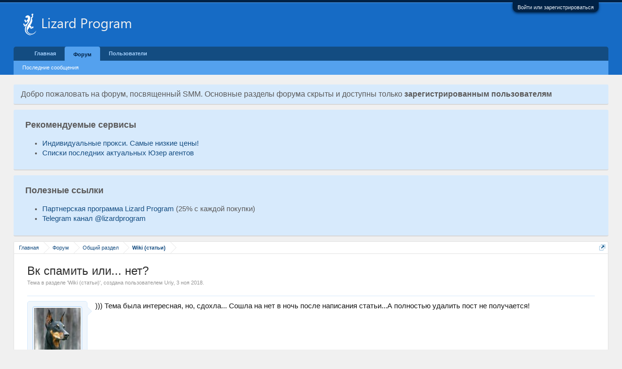

--- FILE ---
content_type: text/html; charset=UTF-8
request_url: https://forum.lizard-program.ru/index.php?threads/%D0%92%D0%BA-%D1%81%D0%BF%D0%B0%D0%BC%D0%B8%D1%82%D1%8C-%D0%B8%D0%BB%D0%B8-%D0%BD%D0%B5%D1%82.1428/
body_size: 10293
content:
<!DOCTYPE html>
<html id="XenForo" lang="ru-RU" dir="LTR" class="Public LoggedOut NoSidebar RunDeferred " xmlns:fb="http://www.facebook.com/2008/fbml">
<head>

	<meta charset="utf-8" />
	<meta http-equiv="X-UA-Compatible" content="IE=Edge,chrome=1" />
	
		<meta name="viewport" content="width=device-width, initial-scale=1">
	
	
		<base href="https://forum.lizard-program.ru/" />
		<script>
			var _b = document.getElementsByTagName('base')[0], _bH = "https://forum.lizard-program.ru/";
			if (_b && _b.href != _bH) _b.href = _bH;
		</script>
	

	<title>Вк спамить или... нет? | Forum Lizard Program</title>
	
	<noscript><style>.JsOnly { display: none !important; }</style></noscript>
	<link rel="stylesheet" href="css.php?css=xenforo,form,public&amp;style=2&amp;dir=LTR&amp;d=1702466165" />
	<link rel="stylesheet" href="css.php?css=bb_code,likes_summary,login_bar,message,message_user_info,panel_scroller,share_page,thread_view&amp;style=2&amp;dir=LTR&amp;d=1702466165" />
	
	

	
		<script src="js/jquery/jquery-1.10.2.min.js"></script>	
		
	<script src="js/xenforo/xenforo.js?_v=a490e6d5"></script>
	<script src="js/vfchh/vfchh.js?_v=a490e6d5"></script>

	
	<link rel="apple-touch-icon" href="https://forum.lizard-program.ru/styles/default/xenforo/logo.og.png" />
	<link rel="alternate" type="application/rss+xml" title="RSS-лента для Forum Lizard Program" href="index.php?forums/-/index.rss" />
	
	
	<link rel="canonical" href="https://forum.lizard-program.ru/index.php?threads/%D0%92%D0%BA-%D1%81%D0%BF%D0%B0%D0%BC%D0%B8%D1%82%D1%8C-%D0%B8%D0%BB%D0%B8-%D0%BD%D0%B5%D1%82.1428/" />
	<meta name="description" content="))) Тема была интересная, но, сдохла... Сошла на нет в ночь после написания статьи...А полностью удалить пост не получается!" />

</head>

<body class="node39 node19">



	

<div id="loginBar">
	<div class="pageWidth">
		<div class="pageContent">	
			<h3 id="loginBarHandle">
				<label for="LoginControl"><a href="index.php?login/" class="concealed noOutline">Войти или зарегистрироваться</a></label>
			</h3>
			
			<span class="helper"></span>

			
		</div>
	</div>
</div>


<div id="headerMover">
	<div id="headerProxy"></div>

<div id="content" class="thread_view">
	<div class="pageWidth">
		<div class="pageContent Responsive">
			<!-- main content area -->
			
			
			
			
					
						




<div class="PanelScrollerOff" id="Notices" data-vertical="0" data-speed="400" data-interval="4000">
	<div class="scrollContainer">
		<div class="PanelContainer">
			<ol class="Panels">
				
					<li class="panel Notice DismissParent notice_12">
	<div class="baseHtml noticeContent">Добро пожаловать на форум, посвященный SMM. Основные разделы форума скрыты и доступны только <b>зарегистрированным пользователям</b></div>
	
	
</li>
				
					<li class="panel Notice DismissParent notice_9">
	<div class="baseHtml noticeContent"><style>
#tOh2 {
margin:0.5em;
}
@media only screen and (max-device-width: 480px) {
.baseHtml ol, .baseHtml ul, .baseHtml dl {
 margin-left:1.8em;
}
#tOh2 {
margin:0.3em;
}
}
</style>
<div class="messageText baseHtml">
<div class="notice_text">
<h2 id="tOh2" class="notice_name benmed blue">Рекомендуемые сервисы </h2>
<p class="notice_info benreg"> </p>
<ul>
<li><a rel="nofollow" href="https://px6.me/?r=2037" target="_blank"> Индивидуальные прокси. Самые низкие цены!</a></li>
<li><a href="https://lizard-program.ru/online/useragents" target="_blank"> Списки последних актуальных Юзер агентов</a></li>
<li style="display:none;"><a href="https://proxys.io/ru?utm_source=partners&utm_medium=site&utm_campaign=Lizard_Program" target="_blank">Proxys.io — сервис по аренде прокси, который работает с 2016 года. В наличии анонимные, безопасные и высокоскоростные прокси всех видов: мобильные, резидентские, серверные. На выбор доступно 88 стран. Арендуйте прокси со скидкой 10% по промокоду LIZARD</a></li>
<li style="display:none;"><a href="https://proxy-lab.ru/r/106601" target="_blank">Мобильные прокси Proxy-Lab 1 порт в 1 руки</a></li>
<!--<li><a href="http://install-shop.ru/?refferal=7f9e4c" target="_blank"> Аккаунты вк и другие, большой выбор</a></li> -->
</ul>
<!-- <li><a rel="nofollow" href="http://bit.ly/33d0Uz1" target="_blank"> Индивидуальные прокси. Скидка 15% по промокоду lizard15. Лучшее качество!</a></li> F7B5976C74504B14 --></div>
	
	
</li>
				
					<li class="panel Notice DismissParent notice_13">
	<div class="baseHtml noticeContent"><div class="messageText baseHtml">
<div class="notice_text">
<h2 class="notice_name benmed blue" style="margin:0.5em;">Полезные ссылки</h2>
<p class="notice_info benreg"> </p>
<ul>
<li><a href="http://lizard-program.ru/cabinet/partner">Партнерская программа Lizard Program</a> (25% с каждой покупки)</li>
<li><a href="https://t.me/lizardprogram/">Telegram канал @lizardprogram</a></li>
</ul></div>
	
	
</li>
				
			</ol>
		</div>
	</div>
	
	
</div>

								
					
					
						<div id="big-container">
						
							
							
							
							<div class="breadBoxTop ">
								
								

<nav>
	
		
			
				
			
		
			
				
			
		
	

	<fieldset class="breadcrumb">
		<a href="index.php?misc/quick-navigation-menu&amp;selected=node-39" class="OverlayTrigger jumpMenuTrigger" data-cacheOverlay="true" title="Открыть быструю навигацию"><!--Перейти к...--></a>
			
		<div class="boardTitle"><strong>Forum Lizard Program</strong></div>
		
		<span class="crumbs">
			
				<span class="crust homeCrumb" itemscope="itemscope" itemtype="http://data-vocabulary.org/Breadcrumb">
					<a href="https://lizard-program.ru" class="crumb" rel="up" itemprop="url"><span itemprop="title">Главная</span></a>
					<span class="arrow"><span></span></span>
				</span>
			
			
			
				<span class="crust selectedTabCrumb" itemscope="itemscope" itemtype="http://data-vocabulary.org/Breadcrumb">
					<a href="https://forum.lizard-program.ru/index.php" class="crumb" rel="up" itemprop="url"><span itemprop="title">Форум</span></a>
					<span class="arrow"><span>&gt;</span></span>
				</span>
			
			
			
				
					<span class="crust" itemscope="itemscope" itemtype="http://data-vocabulary.org/Breadcrumb">
						<a href="https://forum.lizard-program.ru/index.php#obschij-razdel.19" class="crumb" rel="up" itemprop="url"><span itemprop="title">Общий раздел</span></a>
						<span class="arrow"><span>&gt;</span></span>
					</span>
				
					<span class="crust" itemscope="itemscope" itemtype="http://data-vocabulary.org/Breadcrumb">
						<a href="https://forum.lizard-program.ru/index.php?forums/wiki-%D1%81%D1%82%D0%B0%D1%82%D1%8C%D0%B8.39/" class="crumb" rel="up" itemprop="url"><span itemprop="title">Wiki (статьи)</span></a>
						<span class="arrow"><span>&gt;</span></span>
					</span>
				
			
		</span>
	</fieldset>
</nav>
									
							</div>
							
							
							<div id="big-container-padding">
								

								
								
								
							
								
							
								<!--[if lt IE 8]>
									<p class="importantMessage">Вы используете устаревший браузер. Этот и другие сайты могут отображаться в нём некорректно.<br />Необходимо обновить браузер или попробовать использовать <a href="https://www.google.com/chrome" target="_blank">другой</a>.</p>
								<![endif]-->
		
								
														
									<!-- h1 title, description -->
									<div class="titleBar">
										
										<h1>Вк спамить или... нет?</h1>
										
										<p id="pageDescription" class="muted ">
	Тема в разделе '<a href="index.php?forums/wiki-%D1%81%D1%82%D0%B0%D1%82%D1%8C%D0%B8.39/">Wiki (статьи)</a>', создана пользователем <a href="index.php?members/uriy.299/" class="username">Uriy</a>, <a href="index.php?threads/%D0%92%D0%BA-%D1%81%D0%BF%D0%B0%D0%BC%D0%B8%D1%82%D1%8C-%D0%B8%D0%BB%D0%B8-%D0%BD%D0%B5%D1%82.1428/"><span class="DateTime" title="3 ноя 2018 в 18:35">3 ноя 2018</span></a>.
</p>
									</div>
								
								
								
								
								
								<!-- main template -->
								

























	




<div class="pageNavLinkGroup">
	<div class="linkGroup SelectionCountContainer">
		
		
	</div>

	
</div>





<form action="index.php?inline-mod/post/switch" method="post"
	class="InlineModForm section"
	data-cookieName="posts"
	data-controls="#InlineModControls"
	data-imodOptions="#ModerationSelect option">

	<ol class="messageList" id="messageList">
		
			
				


<li id="post-23125" class="message   " data-author="Uriy">

	

<div class="messageUserInfo" itemscope="itemscope" itemtype="http://data-vocabulary.org/Person">	
<div class="messageUserBlock">
	
		<div class="avatarHolder">
			<span class="helper"></span>
			<a href="index.php?members/uriy.299/" class="avatar Av299m" data-avatarhtml="true"><img src="data/avatars/m/0/299.jpg?1499332179" width="96" height="96" alt="Uriy" /></a>
			<!-- slot: message_user_info_avatar -->
		</div>
	


	
		<h3 class="userText">
			<a href="index.php?members/uriy.299/" class="username" itemprop="name">Uriy</a>
			<em class="userTitle" itemprop="title">Постоянный</em>
			<em class="userBanner bannerSecondary wrapped" itemprop="title"><span class="before"></span><strong>Пользователь</strong><span class="after"></span></em>
<em class="userBanner bannerRoyalBlack wrapped" itemprop="title"><span class="before"></span><strong>Private</strong><span class="after"></span></em>
			<!-- slot: message_user_info_text -->
		</h3>
	
		
	
		<div class="extraUserInfo">
			
			
				
				
				
					<dl class="pairsJustified">
						<dt>Сообщения:</dt>
						<dd><a href="index.php?search/member&amp;user_id=299" class="concealed" rel="nofollow">161</a></dd>
					</dl>
				
				
				
					<dl class="pairsJustified">
						<dt>Симпатии:</dt>
						<dd>186</dd>
					</dl>
				
				
				
			
				
				
				
				
				
			
				
							
						
			
			
		</div>
	
		


	<span class="arrow"><span></span></span>
</div>
</div>

	<div class="messageInfo primaryContent">
		
		
		
		
		
		<div class="messageContent">		
			<article>
				<blockquote class="messageText ugc baseHtml">
					
					))) Тема была интересная, но, сдохла... Сошла на нет в ночь после написания статьи...А полностью удалить пост не получается!
				</blockquote>
			</article>
			
			
		</div>
		
		
		
			<div class="editDate">
			
				Последнее редактирование: <span class="DateTime" title="22 мар 2019 в 17:02">22 мар 2019</span>
			
			</div>
		
		
		
		
		
				
		<div class="messageMeta ToggleTriggerAnchor">
			
			<div class="privateControls">
				
				<span class="item muted">
					<span class="authorEnd"><a href="index.php?members/uriy.299/" class="username author">Uriy</a>,</span>
					<a href="index.php?threads/%D0%92%D0%BA-%D1%81%D0%BF%D0%B0%D0%BC%D0%B8%D1%82%D1%8C-%D0%B8%D0%BB%D0%B8-%D0%BD%D0%B5%D1%82.1428/" title="Постоянная ссылка" class="datePermalink"><span class="DateTime" title="3 ноя 2018 в 18:35">3 ноя 2018</span></a>
				</span>
				
				
				
				
				
				
				
				
				
				
				
			</div>
			
			<div class="publicControls">
				<a href="index.php?threads/%D0%92%D0%BA-%D1%81%D0%BF%D0%B0%D0%BC%D0%B8%D1%82%D1%8C-%D0%B8%D0%BB%D0%B8-%D0%BD%D0%B5%D1%82.1428/" title="Постоянная ссылка" class="item muted postNumber hashPermalink OverlayTrigger" data-href="index.php?posts/23125/permalink">#1</a>
				
				
				
				
			</div>
		</div>
	
		
		<div id="likes-post-23125">
	
	<div class="likesSummary secondaryContent">
		<span class="LikeText">
			<a href="index.php?members/fredykruger.569/" class="username">FredyKruger</a> нравится это.
		</span>
	</div>
</div>
	</div>

	
	
	
	
</li>
			
		
			
				


<li id="post-23126" class="message   " data-author="Uriy">

	

<div class="messageUserInfo" itemscope="itemscope" itemtype="http://data-vocabulary.org/Person">	
<div class="messageUserBlock">
	
		<div class="avatarHolder">
			<span class="helper"></span>
			<a href="index.php?members/uriy.299/" class="avatar Av299m" data-avatarhtml="true"><img src="data/avatars/m/0/299.jpg?1499332179" width="96" height="96" alt="Uriy" /></a>
			<!-- slot: message_user_info_avatar -->
		</div>
	


	
		<h3 class="userText">
			<a href="index.php?members/uriy.299/" class="username" itemprop="name">Uriy</a>
			<em class="userTitle" itemprop="title">Постоянный</em>
			<em class="userBanner bannerSecondary wrapped" itemprop="title"><span class="before"></span><strong>Пользователь</strong><span class="after"></span></em>
<em class="userBanner bannerRoyalBlack wrapped" itemprop="title"><span class="before"></span><strong>Private</strong><span class="after"></span></em>
			<!-- slot: message_user_info_text -->
		</h3>
	
		
	
		<div class="extraUserInfo">
			
			
				
				
				
					<dl class="pairsJustified">
						<dt>Сообщения:</dt>
						<dd><a href="index.php?search/member&amp;user_id=299" class="concealed" rel="nofollow">161</a></dd>
					</dl>
				
				
				
					<dl class="pairsJustified">
						<dt>Симпатии:</dt>
						<dd>186</dd>
					</dl>
				
				
				
			
				
				
				
				
				
			
				
							
						
			
			
		</div>
	
		


	<span class="arrow"><span></span></span>
</div>
</div>

	<div class="messageInfo primaryContent">
		
		
		
		
		
		<div class="messageContent">		
			<article>
				<blockquote class="messageText ugc baseHtml">
					
					Да статья не закончена...
				</blockquote>
			</article>
			
			
		</div>
		
		
		
			<div class="editDate">
			
				Последнее редактирование: <span class="DateTime" title="4 ноя 2018 в 15:08">4 ноя 2018</span>
			
			</div>
		
		
		
		
		
				
		<div class="messageMeta ToggleTriggerAnchor">
			
			<div class="privateControls">
				
				<span class="item muted">
					<span class="authorEnd"><a href="index.php?members/uriy.299/" class="username author">Uriy</a>,</span>
					<a href="index.php?threads/%D0%92%D0%BA-%D1%81%D0%BF%D0%B0%D0%BC%D0%B8%D1%82%D1%8C-%D0%B8%D0%BB%D0%B8-%D0%BD%D0%B5%D1%82.1428/#post-23126" title="Постоянная ссылка" class="datePermalink"><span class="DateTime" title="3 ноя 2018 в 19:25">3 ноя 2018</span></a>
				</span>
				
				
				
				
				
				
				
				
				
				
				
			</div>
			
			<div class="publicControls">
				<a href="index.php?threads/%D0%92%D0%BA-%D1%81%D0%BF%D0%B0%D0%BC%D0%B8%D1%82%D1%8C-%D0%B8%D0%BB%D0%B8-%D0%BD%D0%B5%D1%82.1428/#post-23126" title="Постоянная ссылка" class="item muted postNumber hashPermalink OverlayTrigger" data-href="index.php?posts/23126/permalink">#2</a>
				
				
				
				
			</div>
		</div>
	
		
		<div id="likes-post-23126">
	
	<div class="likesSummary secondaryContent">
		<span class="LikeText">
			<a href="index.php?members/fredykruger.569/" class="username">FredyKruger</a> нравится это.
		</span>
	</div>
</div>
	</div>

	
	
	
	
</li>
			
		
			
				


<li id="post-23127" class="message   " data-author="Uriy">

	

<div class="messageUserInfo" itemscope="itemscope" itemtype="http://data-vocabulary.org/Person">	
<div class="messageUserBlock">
	
		<div class="avatarHolder">
			<span class="helper"></span>
			<a href="index.php?members/uriy.299/" class="avatar Av299m" data-avatarhtml="true"><img src="data/avatars/m/0/299.jpg?1499332179" width="96" height="96" alt="Uriy" /></a>
			<!-- slot: message_user_info_avatar -->
		</div>
	


	
		<h3 class="userText">
			<a href="index.php?members/uriy.299/" class="username" itemprop="name">Uriy</a>
			<em class="userTitle" itemprop="title">Постоянный</em>
			<em class="userBanner bannerSecondary wrapped" itemprop="title"><span class="before"></span><strong>Пользователь</strong><span class="after"></span></em>
<em class="userBanner bannerRoyalBlack wrapped" itemprop="title"><span class="before"></span><strong>Private</strong><span class="after"></span></em>
			<!-- slot: message_user_info_text -->
		</h3>
	
		
	
		<div class="extraUserInfo">
			
			
				
				
				
					<dl class="pairsJustified">
						<dt>Сообщения:</dt>
						<dd><a href="index.php?search/member&amp;user_id=299" class="concealed" rel="nofollow">161</a></dd>
					</dl>
				
				
				
					<dl class="pairsJustified">
						<dt>Симпатии:</dt>
						<dd>186</dd>
					</dl>
				
				
				
			
				
				
				
				
				
			
				
							
						
			
			
		</div>
	
		


	<span class="arrow"><span></span></span>
</div>
</div>

	<div class="messageInfo primaryContent">
		
		
		
		
		
		<div class="messageContent">		
			<article>
				<blockquote class="messageText ugc baseHtml">
					
					<a href="https://vk.com/wall176800513_2832" target="_blank" class="externalLink" rel="nofollow">https://vk.com/</a>
				</blockquote>
			</article>
			
			
		</div>
		
		
		
			<div class="editDate">
			
				Последнее редактирование: <span class="DateTime" title="4 ноя 2018 в 03:45">4 ноя 2018</span>
			
			</div>
		
		
		
		
		
				
		<div class="messageMeta ToggleTriggerAnchor">
			
			<div class="privateControls">
				
				<span class="item muted">
					<span class="authorEnd"><a href="index.php?members/uriy.299/" class="username author">Uriy</a>,</span>
					<a href="index.php?threads/%D0%92%D0%BA-%D1%81%D0%BF%D0%B0%D0%BC%D0%B8%D1%82%D1%8C-%D0%B8%D0%BB%D0%B8-%D0%BD%D0%B5%D1%82.1428/#post-23127" title="Постоянная ссылка" class="datePermalink"><span class="DateTime" title="3 ноя 2018 в 19:26">3 ноя 2018</span></a>
				</span>
				
				
				
				
				
				
				
				
				
				
				
			</div>
			
			<div class="publicControls">
				<a href="index.php?threads/%D0%92%D0%BA-%D1%81%D0%BF%D0%B0%D0%BC%D0%B8%D1%82%D1%8C-%D0%B8%D0%BB%D0%B8-%D0%BD%D0%B5%D1%82.1428/#post-23127" title="Постоянная ссылка" class="item muted postNumber hashPermalink OverlayTrigger" data-href="index.php?posts/23127/permalink">#3</a>
				
				
				
				
			</div>
		</div>
	
		
		<div id="likes-post-23127">
	
	<div class="likesSummary secondaryContent">
		<span class="LikeText">
			<a href="index.php?members/fredykruger.569/" class="username">FredyKruger</a> нравится это.
		</span>
	</div>
</div>
	</div>

	
	
	
	
</li>
			
		
			
				


<li id="post-23171" class="message   " data-author="FredyKruger">

	

<div class="messageUserInfo" itemscope="itemscope" itemtype="http://data-vocabulary.org/Person">	
<div class="messageUserBlock">
	
		<div class="avatarHolder">
			<span class="helper"></span>
			<a href="index.php?members/fredykruger.569/" class="avatar Av569m" data-avatarhtml="true"><img src="data/avatars/m/0/569.jpg?1423136476" width="96" height="96" alt="FredyKruger" /></a>
			<!-- slot: message_user_info_avatar -->
		</div>
	


	
		<h3 class="userText">
			<a href="index.php?members/fredykruger.569/" class="username" itemprop="name">FredyKruger</a>
			<em class="userTitle" itemprop="title">Постоянный</em>
			<em class="userBanner bannerSecondary wrapped" itemprop="title"><span class="before"></span><strong>Пользователь</strong><span class="after"></span></em>
<em class="userBanner bannerRoyalBlack wrapped" itemprop="title"><span class="before"></span><strong>Private</strong><span class="after"></span></em>
			<!-- slot: message_user_info_text -->
		</h3>
	
		
	
		<div class="extraUserInfo">
			
			
				
				
				
					<dl class="pairsJustified">
						<dt>Сообщения:</dt>
						<dd><a href="index.php?search/member&amp;user_id=569" class="concealed" rel="nofollow">147</a></dd>
					</dl>
				
				
				
					<dl class="pairsJustified">
						<dt>Симпатии:</dt>
						<dd>75</dd>
					</dl>
				
				
				
			
				
				
				
				
				
			
				
							
						
			
			
		</div>
	
		


	<span class="arrow"><span></span></span>
</div>
</div>

	<div class="messageInfo primaryContent">
		
		
		
		
		
		<div class="messageContent">		
			<article>
				<blockquote class="messageText ugc baseHtml">
					
					хорошая статья, информативно)
				</blockquote>
			</article>
			
			
		</div>
		
		
		
		
		
		
		
				
		<div class="messageMeta ToggleTriggerAnchor">
			
			<div class="privateControls">
				
				<span class="item muted">
					<span class="authorEnd"><a href="index.php?members/fredykruger.569/" class="username author">FredyKruger</a>,</span>
					<a href="index.php?threads/%D0%92%D0%BA-%D1%81%D0%BF%D0%B0%D0%BC%D0%B8%D1%82%D1%8C-%D0%B8%D0%BB%D0%B8-%D0%BD%D0%B5%D1%82.1428/#post-23171" title="Постоянная ссылка" class="datePermalink"><span class="DateTime" title="18 дек 2018 в 09:16">18 дек 2018</span></a>
				</span>
				
				
				
				
				
				
				
				
				
				
				
			</div>
			
			<div class="publicControls">
				<a href="index.php?threads/%D0%92%D0%BA-%D1%81%D0%BF%D0%B0%D0%BC%D0%B8%D1%82%D1%8C-%D0%B8%D0%BB%D0%B8-%D0%BD%D0%B5%D1%82.1428/#post-23171" title="Постоянная ссылка" class="item muted postNumber hashPermalink OverlayTrigger" data-href="index.php?posts/23171/permalink">#4</a>
				
				
				
				
			</div>
		</div>
	
		
		<div id="likes-post-23171"></div>
	</div>

	
	
	
	
</li>
			
		
			
				


<li id="post-23287" class="message   " data-author="Uriy">

	

<div class="messageUserInfo" itemscope="itemscope" itemtype="http://data-vocabulary.org/Person">	
<div class="messageUserBlock">
	
		<div class="avatarHolder">
			<span class="helper"></span>
			<a href="index.php?members/uriy.299/" class="avatar Av299m" data-avatarhtml="true"><img src="data/avatars/m/0/299.jpg?1499332179" width="96" height="96" alt="Uriy" /></a>
			<!-- slot: message_user_info_avatar -->
		</div>
	


	
		<h3 class="userText">
			<a href="index.php?members/uriy.299/" class="username" itemprop="name">Uriy</a>
			<em class="userTitle" itemprop="title">Постоянный</em>
			<em class="userBanner bannerSecondary wrapped" itemprop="title"><span class="before"></span><strong>Пользователь</strong><span class="after"></span></em>
<em class="userBanner bannerRoyalBlack wrapped" itemprop="title"><span class="before"></span><strong>Private</strong><span class="after"></span></em>
			<!-- slot: message_user_info_text -->
		</h3>
	
		
	
		<div class="extraUserInfo">
			
			
				
				
				
					<dl class="pairsJustified">
						<dt>Сообщения:</dt>
						<dd><a href="index.php?search/member&amp;user_id=299" class="concealed" rel="nofollow">161</a></dd>
					</dl>
				
				
				
					<dl class="pairsJustified">
						<dt>Симпатии:</dt>
						<dd>186</dd>
					</dl>
				
				
				
			
				
				
				
				
				
			
				
							
						
			
			
		</div>
	
		


	<span class="arrow"><span></span></span>
</div>
</div>

	<div class="messageInfo primaryContent">
		
		
		
		
		
		<div class="messageContent">		
			<article>
				<blockquote class="messageText ugc baseHtml">
					
					<div class="bbCodeBlock bbCodeQuote" data-author="FredyKruger">
	<aside>
		
			<div class="attribution type">FredyKruger сказал(а):
				
					<a href="index.php?goto/post&amp;id=23171#post-23171" class="AttributionLink">&uarr;</a>
				
			</div>
		
		<blockquote class="quoteContainer"><div class="quote">хорошая статья, информативно)</div><div class="quoteExpand">Нажмите, чтобы раскрыть...</div></blockquote>
	</aside>
</div>))) Тема была интересная, но, сдохла... Сошла на нет в ночь после написания статьи...А полностью удалить пост не получается!
				</blockquote>
			</article>
			
			
		</div>
		
		
		
		
		
		
		
				
		<div class="messageMeta ToggleTriggerAnchor">
			
			<div class="privateControls">
				
				<span class="item muted">
					<span class="authorEnd"><a href="index.php?members/uriy.299/" class="username author">Uriy</a>,</span>
					<a href="index.php?threads/%D0%92%D0%BA-%D1%81%D0%BF%D0%B0%D0%BC%D0%B8%D1%82%D1%8C-%D0%B8%D0%BB%D0%B8-%D0%BD%D0%B5%D1%82.1428/#post-23287" title="Постоянная ссылка" class="datePermalink"><span class="DateTime" title="22 мар 2019 в 17:02">22 мар 2019</span></a>
				</span>
				
				
				
				
				
				
				
				
				
				
				
			</div>
			
			<div class="publicControls">
				<a href="index.php?threads/%D0%92%D0%BA-%D1%81%D0%BF%D0%B0%D0%BC%D0%B8%D1%82%D1%8C-%D0%B8%D0%BB%D0%B8-%D0%BD%D0%B5%D1%82.1428/#post-23287" title="Постоянная ссылка" class="item muted postNumber hashPermalink OverlayTrigger" data-href="index.php?posts/23287/permalink">#5</a>
				
				
				
				
			</div>
		</div>
	
		
		<div id="likes-post-23287"></div>
	</div>

	
	
	
	
</li>
			
		
			
				


<li id="post-24116" class="message   " data-author="hewduevetup">

	

<div class="messageUserInfo" itemscope="itemscope" itemtype="http://data-vocabulary.org/Person">	
<div class="messageUserBlock">
	
		<div class="avatarHolder">
			<span class="helper"></span>
			<a href="index.php?members/hewduevetup.4893/" class="avatar Av4893m" data-avatarhtml="true"><img src="styles/default/xenforo/avatars/avatar_male_m.png" width="96" height="96" alt="hewduevetup" /></a>
			<!-- slot: message_user_info_avatar -->
		</div>
	


	
		<h3 class="userText">
			<a href="index.php?members/hewduevetup.4893/" class="username" itemprop="name">hewduevetup</a>
			<em class="userTitle" itemprop="title">Новичок</em>
			
			<!-- slot: message_user_info_text -->
		</h3>
	
		
	
		<div class="extraUserInfo">
			
			
				
				
				
					<dl class="pairsJustified">
						<dt>Сообщения:</dt>
						<dd><a href="index.php?search/member&amp;user_id=4893" class="concealed" rel="nofollow">2</a></dd>
					</dl>
				
				
				
					<dl class="pairsJustified">
						<dt>Симпатии:</dt>
						<dd>0</dd>
					</dl>
				
				
				
			
				
				
				
				
				
			
				
							
						
			
			
		</div>
	
		


	<span class="arrow"><span></span></span>
</div>
</div>

	<div class="messageInfo primaryContent">
		
		
		
		
		
		<div class="messageContent">		
			<article>
				<blockquote class="messageText ugc baseHtml">
					
					I love this!!!!!!!!!!
				</blockquote>
			</article>
			
			
		</div>
		
		
		
		
		
		
		
				
		<div class="messageMeta ToggleTriggerAnchor">
			
			<div class="privateControls">
				
				<span class="item muted">
					<span class="authorEnd"><a href="index.php?members/hewduevetup.4893/" class="username author">hewduevetup</a>,</span>
					<a href="index.php?threads/%D0%92%D0%BA-%D1%81%D0%BF%D0%B0%D0%BC%D0%B8%D1%82%D1%8C-%D0%B8%D0%BB%D0%B8-%D0%BD%D0%B5%D1%82.1428/#post-24116" title="Постоянная ссылка" class="datePermalink"><span class="DateTime" title="12 июл 2021 в 05:48">12 июл 2021</span></a>
				</span>
				
				
				
				
				
				
				
				
				
				
				
			</div>
			
			<div class="publicControls">
				<a href="index.php?threads/%D0%92%D0%BA-%D1%81%D0%BF%D0%B0%D0%BC%D0%B8%D1%82%D1%8C-%D0%B8%D0%BB%D0%B8-%D0%BD%D0%B5%D1%82.1428/#post-24116" title="Постоянная ссылка" class="item muted postNumber hashPermalink OverlayTrigger" data-href="index.php?posts/24116/permalink">#6</a>
				
				
				
				
			</div>
		</div>
	
		
		<div id="likes-post-24116"></div>
	</div>

	
	
	
	
</li>
			
		
		
	</ol>

	

	<input type="hidden" name="_xfToken" value="" />

</form>


	<div class="pageNavLinkGroup">
		
			
				<div class="linkGroup">
					
						<label for="LoginControl"><a href="index.php?login/" class="concealed element">(Вы должны войти или зарегистрироваться, чтобы ответить.)</a></label>
					
				</div>
			
			<div class="linkGroup" style="display: none"><a href="javascript:" class="muted jsOnly DisplayIgnoredContent Tooltip" title="Показать скрытое содержимое от ">Показать игнорируемое содержимое</a></div>

			
		
	</div>











	



	

	<div class="sharePage">
		<h3 class="textHeading larger">Поделиться этой страницей</h3>
		
			
			
				<div class="tweet shareControl">
					<a href="https://twitter.com/share" class="twitter-share-button"
						data-count="horizontal"
						data-lang="en"
						data-url="https://forum.lizard-program.ru/index.php?threads/%D0%92%D0%BA-%D1%81%D0%BF%D0%B0%D0%BC%D0%B8%D1%82%D1%8C-%D0%B8%D0%BB%D0%B8-%D0%BD%D0%B5%D1%82.1428/"
						data-text="Вк спамить или... нет?"
						
						>Tweet</a>
				</div>
			
			
				<div class="plusone shareControl">
					<div class="g-plusone" data-size="medium" data-count="true" data-href="https://forum.lizard-program.ru/index.php?threads/%D0%92%D0%BA-%D1%81%D0%BF%D0%B0%D0%BC%D0%B8%D1%82%D1%8C-%D0%B8%D0%BB%D0%B8-%D0%BD%D0%B5%D1%82.1428/"></div>
				</div>
			
			
			
		
	</div>

								
								
								
							</div> 
										
							<div class="breadBoxBottom">

<nav>
	

	<fieldset class="breadcrumb">
		<a href="index.php?misc/quick-navigation-menu&amp;selected=node-39" class="OverlayTrigger jumpMenuTrigger" data-cacheOverlay="true" title="Открыть быструю навигацию"><!--Перейти к...--></a>
			
		<div class="boardTitle"><strong>Forum Lizard Program</strong></div>
		
		<span class="crumbs">
			
				<span class="crust homeCrumb">
					<a href="https://lizard-program.ru" class="crumb"><span>Главная</span></a>
					<span class="arrow"><span></span></span>
				</span>
			
			
			
				<span class="crust selectedTabCrumb">
					<a href="https://forum.lizard-program.ru/index.php" class="crumb"><span>Форум</span></a>
					<span class="arrow"><span>&gt;</span></span>
				</span>
			
			
			
				
					<span class="crust">
						<a href="https://forum.lizard-program.ru/index.php#obschij-razdel.19" class="crumb"><span>Общий раздел</span></a>
						<span class="arrow"><span>&gt;</span></span>
					</span>
				
					<span class="crust">
						<a href="https://forum.lizard-program.ru/index.php?forums/wiki-%D1%81%D1%82%D0%B0%D1%82%D1%8C%D0%B8.39/" class="crumb"><span>Wiki (статьи)</span></a>
						<span class="arrow"><span>&gt;</span></span>
					</span>
				
			
		</span>
	</fieldset>
</nav></div>
							
										
							
						</div>
						
						
							<!-- login form, to be moved to the upper drop-down -->
							





<form action="index.php?login/login" method="post" class="xenForm " id="login" style="display:none">

	

	<div class="ctrlWrapper">
		<dl class="ctrlUnit">
			<dt><label for="LoginControl">Ваше имя или e-mail:</label></dt>
			<dd><input type="text" name="login" id="LoginControl" class="textCtrl" tabindex="101" /></dd>
		</dl>
	
	
		<dl class="ctrlUnit">
			<dt>
				<label for="ctrl_password">У Вас уже есть учётная запись?</label>
			</dt>
			<dd>
				<ul>
					<li><label for="ctrl_not_registered"><input type="radio" name="register" value="1" id="ctrl_not_registered" tabindex="105" />
						Нет, зарегистрироваться сейчас.</label></li>
					<li><label for="ctrl_registered"><input type="radio" name="register" value="0" id="ctrl_registered" tabindex="105" checked="checked" class="Disabler" />
						Да, мой пароль:</label></li>
					<li id="ctrl_registered_Disabler">
						<input type="password" name="password" class="textCtrl" id="ctrl_password" tabindex="102" />
						<div class="lostPassword"><a href="index.php?lost-password/" class="OverlayTrigger OverlayCloser" tabindex="106">Забыли пароль?</a></div>
					</li>
				</ul>
			</dd>
		</dl>
	
		
		<dl class="ctrlUnit submitUnit">
			<dt></dt>
			<dd>
				<input type="submit" class="button primary" value="Вход" tabindex="104" data-loginPhrase="Вход" data-signupPhrase="Регистрация" />
				<label for="ctrl_remember" class="rememberPassword"><input type="checkbox" name="remember" value="1" id="ctrl_remember" tabindex="103" /> Запомнить меня</label>
			</dd>
		</dl>
	</div>

	<input type="hidden" name="cookie_check" value="1" />
	<input type="hidden" name="redirect" value="/index.php?threads/%D0%92%D0%BA-%D1%81%D0%BF%D0%B0%D0%BC%D0%B8%D1%82%D1%8C-%D0%B8%D0%BB%D0%B8-%D0%BD%D0%B5%D1%82.1428/" />
	<input type="hidden" name="_xfToken" value="" />

</form>
						
						
					
			

						
		</div>
	</div>
</div>

<header>
	


<div id="header">
	<div id="logoBlock">
	<div class="pageWidth">
		<div class="pageContent">
			
			
			<div id="logo"><a href="https://forum.lizard-program.ru/index.php">
				<span></span>
				<img src="styles/default/xenforo/logo.png" alt="Forum Lizard Program" />
			</a></div>
			
			<span class="helper"></span>
		</div>
	</div>
</div>
	

<div id="navigation" class="pageWidth ">
	<div class="pageContent">
		<nav>

<div class="navTabs">
	<ul class="publicTabs">
	
		<!-- home -->
		
			<li class="navTab home PopupClosed"><a href="https://lizard-program.ru" class="navLink">Главная</a></li>
		
		
		
		<!-- extra tabs: home -->
		
		
		
		<!-- forums -->
		
			<li class="navTab forums selected">
			
				<a href="https://forum.lizard-program.ru/index.php" class="navLink">Форум</a>
				<a href="https://forum.lizard-program.ru/index.php" class="SplitCtrl" rel="Menu"></a>
				
				<div class="tabLinks forumsTabLinks">
					<div class="primaryContent menuHeader">
						<h3>Форум</h3>
						<div class="muted">Быстрые ссылки</div>
					</div>
					<ul class="secondaryContent blockLinksList">
					
						
						
						
						<li><a href="index.php?find-new/posts" rel="nofollow">Последние сообщения</a></li>
					
					</ul>
				</div>
			</li>
		
		
		
		<!-- extra tabs: middle -->
		
		
		
		<!-- members -->
		
			<li class="navTab members Popup PopupControl PopupClosed">
			
				<a href="https://forum.lizard-program.ru/index.php?members/" class="navLink">Пользователи</a>
				<a href="https://forum.lizard-program.ru/index.php?members/" class="SplitCtrl" rel="Menu"></a>
				
				<div class="Menu JsOnly tabMenu membersTabLinks">
					<div class="primaryContent menuHeader">
						<h3>Пользователи</h3>
						<div class="muted">Быстрые ссылки</div>
					</div>
					<ul class="secondaryContent blockLinksList">
					
						<li><a href="index.php?members/">Выдающиеся пользователи</a></li>
						
						<li><a href="index.php?online/">Сейчас на форуме</a></li>
						<li><a href="index.php?recent-activity/">Недавняя активность</a></li>
					
					</ul>
				</div>
			</li>
						
		
		<!-- extra tabs: end -->
		

		<!-- responsive popup -->
		<li class="navTab navigationHiddenTabs Popup PopupControl PopupClosed" style="display:none">	
						
			<a rel="Menu" class="navLink NoPopupGadget"><span class="menuIcon">Меню</span></a>
			
			<div class="Menu JsOnly blockLinksList primaryContent" id="NavigationHiddenMenu"></div>
		</li>
			
		
		<!-- no selection -->
		
		
	</ul>
	
	
</div>

<span class="helper"></span>
			
		</nav>	
	</div>
</div>
	
</div>

	
	
</header>

</div>

<footer>
	


<div class="footer">
	<div class="pageWidth">
		<div class="pageContent">
			
			<dl class="choosers">
				
					<dt>Стиль</dt>
					<dd><a href="index.php?misc/style&amp;redirect=%2Findex.php%3Fthreads%2F%25D0%2592%25D0%25BA-%25D1%2581%25D0%25BF%25D0%25B0%25D0%25BC%25D0%25B8%25D1%2582%25D1%258C-%25D0%25B8%25D0%25BB%25D0%25B8-%25D0%25BD%25D0%25B5%25D1%2582.1428%2F" class="OverlayTrigger Tooltip" title="Выбор стиля" rel="nofollow">Flatter</a></dd>
				
				
			</dl>
			
			
			<ul class="footerLinks">
			
				
				<li><a href="index.php?help/">Помощь</a></li>
				<li><a href="https://lizard-program.ru" class="homeLink">Главная</a></li>
				<li><a href="/index.php?threads/%D0%92%D0%BA-%D1%81%D0%BF%D0%B0%D0%BC%D0%B8%D1%82%D1%8C-%D0%B8%D0%BB%D0%B8-%D0%BD%D0%B5%D1%82.1428/#navigation" class="topLink">Вверх</a></li>
				<li><a href="index.php?forums/-/index.rss" rel="alternate" class="globalFeed" target="_blank"
					title="RSS-лента для Forum Lizard Program">RSS</a></li>
			
			</ul>
			
			<span class="helper"></span>
		</div>
	</div>
</div>

<!-- Yandex.Metrika counter --> <script type="text/javascript" > (function (d, w, c) { (w[c] = w[c] || []).push(function() { try { w.yaCounter49815490 = new Ya.Metrika2({ id:49815490, clickmap:true, trackLinks:true, accurateTrackBounce:true, webvisor:true, ut:"noindex" }); } catch(e) { } }); var n = d.getElementsByTagName("script")[0], s = d.createElement("script"), f = function () { n.parentNode.insertBefore(s, n); }; s.type = "text/javascript"; s.async = true; s.src = "https://mc.yandex.ru/metrika/tag.js"; if (w.opera == "[object Opera]") { d.addEventListener("DOMContentLoaded", f, false); } else { f(); } })(document, window, "yandex_metrika_callbacks2"); </script> <noscript><div><img src="https://mc.yandex.ru/watch/49815490?ut=noindex" style="position:absolute; left:-9999px;" alt="" /></div></noscript> <!-- /Yandex.Metrika counter -->

<div class="footerLegal">
	<div class="pageWidth">
		<div class="pageContent">
			<ul id="legal">
			
				<li><a href="index.php?help/terms">Условия и правила</a></li>
				
			
			</ul>
			
			<div id="copyright"><a href="http://xenforo.com" class="concealed">Forum software by XenForo&trade; <span>&copy;2010-2013 XenForo Ltd.</span></a><div style="text-align: left;">Перевод: <a class="concealed" href="http://www.xf-russia.ru" target="_blank">XF-Russia.ru</a></div></div>
			
		
			
			
			<span class="helper"></span>
		</div>
	</div>	
</div>

</footer>

<script>


jQuery.extend(true, XenForo,
{
	visitor: { user_id: 0 },
	serverTimeInfo:
	{
		now: 1769000810,
		today: 1768942800,
		todayDow: 3
	},
	_lightBoxUniversal: "0",
	_enableOverlays: "1",
	_animationSpeedMultiplier: "1",
	_overlayConfig:
	{
		top: "10%",
		speed: 200,
		closeSpeed: 100,
		mask:
		{
			color: "rgb(255, 255, 255)",
			opacity: "0.6",
			loadSpeed: 200,
			closeSpeed: 100
		}
	},
	_ignoredUsers: [],
	_loadedScripts: {"thread_view":true,"message":true,"bb_code":true,"message_user_info":true,"likes_summary":true,"share_page":true,"login_bar":true,"panel_scroller":true,"js\/vfchh\/vfchh.js?_v=a490e6d5":true},
	_cookieConfig: { path: "/", domain: "", prefix: "xf_"},
	_csrfToken: "",
	_csrfRefreshUrl: "index.php?login/csrf-token-refresh",
	_jsVersion: "a490e6d5"
});
jQuery.extend(XenForo.phrases,
{
	cancel: "Отмена",

	a_moment_ago:    "только что",
	one_minute_ago:  "минуту назад",
	x_minutes_ago:   "%minutes% мин. назад",
	today_at_x:      "Сегодня, в %time%",
	yesterday_at_x:  "Вчера, в %time%",
	day_x_at_time_y: "%day% в %time%",

	day0: "Воскресенье",
	day1: "Понедельник",
	day2: "Вторник",
	day3: "Среда",
	day4: "Четверг",
	day5: "Пятница",
	day6: "Суббота",

	_months: "Январь,Февраль,Март,Апрель,Май,Июнь,Июль,Август,Сентябрь,Октябрь,Ноябрь,Декабрь",
	_daysShort: "Вс,Пн,Вт,Ср,Чт,Пт,Сб",

	following_error_occurred: "Произошла ошибка",
	server_did_not_respond_in_time_try_again: "Сервер не ответил вовремя. Пожалуйста, попробуйте снова.",
	logging_in: "Авторизация",
	click_image_show_full_size_version: "Нажмите на это изображение для просмотра полноразмерной версии.",
	show_hidden_content_by_x: "Показать скрытое содержимое от {names}"
});

// Facebook Javascript SDK
XenForo.Facebook.appId = "";
XenForo.Facebook.forceInit = false;
$('.SFP_post').eq(0).addClass('first_SFP_post');

</script>


</body>
</html>

--- FILE ---
content_type: text/html; charset=utf-8
request_url: https://accounts.google.com/o/oauth2/postmessageRelay?parent=https%3A%2F%2Fforum.lizard-program.ru&jsh=m%3B%2F_%2Fscs%2Fabc-static%2F_%2Fjs%2Fk%3Dgapi.lb.en.2kN9-TZiXrM.O%2Fd%3D1%2Frs%3DAHpOoo_B4hu0FeWRuWHfxnZ3V0WubwN7Qw%2Fm%3D__features__
body_size: 162
content:
<!DOCTYPE html><html><head><title></title><meta http-equiv="content-type" content="text/html; charset=utf-8"><meta http-equiv="X-UA-Compatible" content="IE=edge"><meta name="viewport" content="width=device-width, initial-scale=1, minimum-scale=1, maximum-scale=1, user-scalable=0"><script src='https://ssl.gstatic.com/accounts/o/2580342461-postmessagerelay.js' nonce="6K4W2s9Cy0tx5nJy1NmuUQ"></script></head><body><script type="text/javascript" src="https://apis.google.com/js/rpc:shindig_random.js?onload=init" nonce="6K4W2s9Cy0tx5nJy1NmuUQ"></script></body></html>

--- FILE ---
content_type: text/css; charset=utf-8
request_url: https://forum.lizard-program.ru/css.php?css=bb_code,likes_summary,login_bar,message,message_user_info,panel_scroller,share_page,thread_view&style=2&dir=LTR&d=1702466165
body_size: 5412
content:
@CHARSET "UTF-8";

/* --- bb_code.css --- */

/* .bbCodeX classes are designed to exist inside .baseHtml. ie: they have no CSS reset applied */

.bbCodeBlock
{
	margin: 1em 140px 1em 0;
border: 1px solid rgb(215,234,252);
-webkit-border-radius: 5px; -moz-border-radius: 5px; -khtml-border-radius: 5px; border-radius: 5px;

}

	.bbCodeBlock .bbCodeBlock
	{
		margin-right: 0;
	}

	.messageList.withSidebar .bbCodeBlock
	{
		margin-right: 0;
	}

	/* mini CSS reset */
	.bbCodeBlock pre,
	.bbCodeBlock blockquote
	{
		margin: 0;
	}
	
	.bbCodeBlock img
	{
		border: none;
	}

.bbCodeBlock .type
{
	font-size: 11px;
font-family: sans-serif;
color: rgb(108,166,228);
background-color: rgb(215,234,252);
padding: 3px 8px;
border-bottom: 1px solid rgb(166, 209, 255);
-webkit-border-top-left-radius: 4px; -moz-border-radius-topleft: 4px; -khtml-border-top-left-radius: 4px; border-top-left-radius: 4px;
-webkit-border-top-right-radius: 4px; -moz-border-radius-topright: 4px; -khtml-border-top-right-radius: 4px; border-top-right-radius: 4px;

}

.bbCodeBlock pre,
.bbCodeBlock .code
{
	font-size: 10pt;
font-family: Consolas, 'Courier New', Courier, monospace;
background-color: rgb(240,246,252);
padding: 10px;
-webkit-border-radius: 5px; -moz-border-radius: 5px; -khtml-border-radius: 5px; border-radius: 5px;
word-wrap: normal;
overflow: auto;
line-height: 1.24;
min-height: 30px;
max-height: 500px;
_width: 600px;
direction: ltr;

}

.bbCodeBlock .code
{
	white-space: nowrap;
}

.bbCodeQuote
{
	border-color: rgb(255, 220, 178);

}

.bbCodeQuote .attribution
{
	color: rgb(20,20,20);
background-color: rgb(255, 220, 178);
border-bottom: 1px solid #f9bc6d;

}

.bbCodeQuote .quoteContainer
{
	overflow: hidden;
	position: relative;
	
	font-size: 10pt;
background-color: rgb(255, 250, 242);
padding: 10px;
-webkit-border-radius: 4px; -moz-border-radius: 4px; -khtml-border-radius: 4px; border-radius: 4px;
position: relative;

}


	.bbCodeQuote .quoteContainer .quote
	{
		max-height: 150px;
		overflow: hidden;
	}

	.bbCodeQuote .quoteContainer .quoteExpand
	{		
		display: none;
		-webkit-box-sizing: border-box; -moz-box-sizing: border-box; -ms-box-sizing: border-box; box-sizing: border-box;
		position: absolute;
		height: 80px;
		top: 90px;
		left: 0;
		right: 0;
		
		font-size: 11px;
		line-height: 1;
		text-align: center;
		color: #f9bc6d;
		cursor: pointer;
		padding-top: 65px;
		background: -webkit-linear-gradient(top, rgba(255, 250, 242, 0) 0%, rgb(255, 250, 242) 80%);
		background: -moz-linear-gradient(top, rgba(255, 250, 242, 0) 0%, rgb(255, 250, 242) 80%);
		background: -o-linear-gradient(top, rgba(255, 250, 242, 0) 0%, rgb(255, 250, 242) 80%);
		background: linear-gradient(to bottom, rgba(255, 250, 242, 0) 0%, rgb(255, 250, 242) 80%);
		
		-webkit-border-bottom-left-radius: 4px; -moz-border-radius-bottomleft: 4px; -khtml-border-bottom-left-radius: 4px; border-bottom-left-radius: 4px;
		-webkit-border-bottom-right-radius: 4px; -moz-border-radius-bottomright: 4px; -khtml-border-bottom-right-radius: 4px; border-bottom-right-radius: 4px;
	}
	
	.bbCodeQuote .quoteContainer .quoteExpand.quoteCut
	{
		display: block;
	}
	
	.bbCodeQuote .quoteContainer.expanded .quote
	{
		max-height: none;
	}
	
	.bbCodeQuote .quoteContainer.expanded .quoteExpand
	{
		display: none;
	}


	.bbCodeQuote img
	{
		max-height: 150px;
	}
	
	.bbCodeQuote iframe,
	.bbCodeQuote object,
	.bbCodeQuote embed
	{
		max-width: 200px;
		max-height: 150px;
	}


@media (max-width:800px)
{
	.Responsive .bbCodeBlock
	{
		margin-right: 0;
	}
}


/* --- likes_summary.css --- */

.likesSummary
{
	overflow: hidden; zoom: 1;
	font-size: 11px;
}

	.LikeText
	{
		float: left;
	}
	
	.likeInfo
	{
		float: right;
	}

/* --- login_bar.css --- */

/** Login bar basics **/

#loginBar
{
	color: rgb(166, 209, 255);
background-color: rgb(0, 34, 70);
border-bottom: 1px solid rgb(84, 161, 238);
position: relative;
z-index: 1;

}

	#loginBar .ctrlWrapper
	{
		margin: 0 10px;
	}

	#loginBar .pageContent
	{
		padding-top: 5px;
		position: relative;
		_height: 0px;
	}

	#loginBar a
	{
		color: rgb(108,166,228);

	}

	#loginBar form
	{
		padding: 5px 0;
margin: 0 auto;
display: none;
line-height: 20px;
position: relative;

	}
	
		#loginBar .xenForm .ctrlUnit,		
		#loginBar .xenForm .ctrlUnit > dt label
		{
			margin: 0;
			border: none;
		}
	
		#loginBar .xenForm .ctrlUnit > dd
		{
			position: relative;
		}
	
	#loginBar .lostPassword,
	#loginBar .lostPasswordLogin
	{
		font-size: 11px;
	}
	
	#loginBar .rememberPassword
	{
		font-size: 11px;
	}

	#loginBar .textCtrl
	{
		color: rgb(240,246,252);
background-color: rgb(19, 76, 129);
border-color: rgb(84, 161, 238);

	}
	
	#loginBar .textCtrl[type=text]
	{
		font-weight: bold;
font-size: 18px;

	}

	#loginBar .textCtrl:-webkit-autofill /* http://code.google.com/p/chromium/issues/detail?id=1334#c35 */
	{
		background: rgb(19, 76, 129) !important;
		color: rgb(240,246,252);
	}

	#loginBar .textCtrl:focus
	{
		background: black none;

	}
	
	#loginBar input.textCtrl.disabled
	{
		color: rgb(166, 209, 255);
background-color: rgb(0, 34, 70);
border-style: dashed;

	}
	
	#loginBar .button
	{
		min-width: 85px;
		*width: 85px;
	}
	
		#loginBar .button.primary
		{
			font-weight: bold;
		}
		
/** changes when eAuth is present **/

#loginBar form.eAuth
{
	-x-max-width: 700px; /* normal width + 170px */
}

	#loginBar form.eAuth .ctrlWrapper
	{
		border-right: 1px dotted rgb(22,107, 197);
		margin-right: 200px;
		-webkit-box-sizing: border-box; -moz-box-sizing: border-box; -ms-box-sizing: border-box; box-sizing: border-box;
	}

	#loginBar form.eAuth #eAuthUnit
	{
		position: absolute;
		top: 0px;
		right: 10px;
	}

		#eAuthUnit li
		{
			margin-top: 10px;
		}
	
			#eAuthUnit li a
			{
				width: 180px;
				-webkit-box-sizing: border-box; -moz-box-sizing: border-box; -ms-box-sizing: border-box; box-sizing: border-box;
			}
	
/** handle **/

#loginBar #loginBarHandle
{
	font-size: 11px;
color: rgb(240,246,252);
background-color: rgb(0, 34, 70);
padding: 0 10px;
margin-right: 20px;
-webkit-border-bottom-right-radius: 10px; -moz-border-radius-bottomright: 10px; -khtml-border-bottom-right-radius: 10px; border-bottom-right-radius: 10px;
-webkit-border-bottom-left-radius: 10px; -moz-border-radius-bottomleft: 10px; -khtml-border-bottom-left-radius: 10px; border-bottom-left-radius: 10px;
position: absolute;
right: 0px;
bottom: -20px;
text-align: center;
z-index: 1;
line-height: 20px;
-webkit-box-shadow: 0px 2px 5px rgb(0, 34, 70); -moz-box-shadow: 0px 2px 5px rgb(0, 34, 70); -khtml-box-shadow: 0px 2px 5px rgb(0, 34, 70); box-shadow: 0px 2px 5px rgb(0, 34, 70);

}


@media (max-width:800px)
{
	.Responsive #loginBar form.eAuth .ctrlWrapper
	{
		border-right: none;
		margin-right: 10px;
	}

	.Responsive #loginBar form.eAuth #eAuthUnit
	{
		position: static;
		width: 180px;
		margin: 0 auto 10px;
	}
}


/* --- message.css --- */



.messageList
{
	
}

.messageList .message
{
	padding-top: 10px;
padding-bottom: 30px;
border-top: 1px solid rgb(215,234,252);

}

/* clearfix */ .messageList .message { zoom: 1; } .messageList .message:after { content: '.'; display: block; height: 0; clear: both; visibility: hidden; }

/*** Message block ***/

.message .messageInfo
{
	padding: 0;
margin-left: 140px;
border-bottom: 1px none black;

	zoom: 1;
}

	.message .newIndicator
	{
		font-size: 11px;
color: rgb(22,107, 197);
background: rgb(108,166,228) url('styles/default/xenforo/gradients/form-button-white-25px.png') repeat-x top;
padding: 1px 5px;
margin: -5px -5px 5px 5px;
border: 1px solid rgb(108,166,228);
-webkit-border-radius: 3px; -moz-border-radius: 3px; -khtml-border-radius: 3px; border-radius: 3px;
-webkit-border-top-right-radius: 0px; -moz-border-radius-topright: 0px; -khtml-border-top-right-radius: 0px; border-top-right-radius: 0px;
display: block;
float: right;
position: relative;
-webkit-box-shadow: 1px 1px 3px rgba(0,0,0, 0.25); -moz-box-shadow: 1px 1px 3px rgba(0,0,0, 0.25); -khtml-box-shadow: 1px 1px 3px rgba(0,0,0, 0.25); box-shadow: 1px 1px 3px rgba(0,0,0, 0.25);

		
		/*margin-right: -5px;*/
		margin-right: -35px;
	}
	
		.message .newIndicator span
		{
			background-color: rgb(108,166,228);
-webkit-border-top-right-radius: 3px; -moz-border-radius-topright: 3px; -khtml-border-top-right-radius: 3px; border-top-right-radius: 3px;
position: absolute;
top: -4px;
right: -1px;
width: 5px;
height: 4px;

		}

	.message .messageContent
	{
		min-height: 100px;
overflow: hidden;
*zoom: 1;

	}
	
	.message .editDate
	{
		text-align: right;
		margin-top: 5px;
		font-size: 11px;
		color: rgb(150,150,150);
	}

	.message .signature
	{
		font-size: 9pt;
color: rgb(150,150,150);
padding: 5px 0 0;
margin-top: 5px;
border-top: 1px dashed rgb(166, 209, 255);

	}

	.message .messageMeta
	{
		font-size: 11px;
padding: 15px 5px 5px;
margin: -5px;
overflow: hidden;
zoom: 1;

	}

		.message .privateControls
		{
			float: left;

		}

		.message .publicControls
		{
			float: right;

		}
		
			.message .privateControls .item
			{
				margin-right: 10px;
				float: left;
			}

				.message .privateControls .item:last-child
				{
					margin-right: 0;
				}

			.message .publicControls .item
			{
				margin-left: 10px;
				float: left;
			}
	
				.message .messageMeta .control
				{
					
				}
				
					.message .messageMeta .control:focus
					{
						
					}
				
					.message .messageMeta .control:hover
					{
						
					}
				
					.message .messageMeta .control:active
					{
						
					}
	
		.messageNotices li
	{
		font-size: 11px;
background-color: rgb(255, 220, 178);
padding: 5px;
margin: 10px 0;
border: 1px solid rgb(255, 220, 178);
-webkit-border-radius: 5px; -moz-border-radius: 5px; -khtml-border-radius: 5px; border-radius: 5px;
line-height: 16px;

	}
	
		.messageNotices .icon
		{
			float: right;
			width: 16px;
			height: 16px;
			background: url('styles/default/xenforo/xenforo-ui-sprite.png') no-repeat 1000px 1000px;
		}
	
			.messageNotices .warningNotice .icon { background-position: -48px -32px; }		
			.messageNotices .deletedNotice .icon { background-position: -64px -32px; }		
			.messageNotices .moderatedNotice .icon {background-position: -32px -16px; }
	
	.message .likesSummary
	{
		padding: 5px;
margin-top: 10px;
border: 1px solid rgb(215,234,252);
-webkit-border-radius: 5px; -moz-border-radius: 5px; -khtml-border-radius: 5px; border-radius: 5px;

	}
	
	.message .messageText > *:first-child
	{
		margin-top: 0;
	}

/* inline moderation changes */

.InlineModChecked .messageUserBlock,
.InlineModChecked .messageInfo,
.InlineModChecked .messageNotices,
.InlineModChecked .bbCodeBlock .type,
.InlineModChecked .bbCodeBlock blockquote
{
	background-color: rgb(255, 255, 200);

}

.InlineModChecked .messageUserBlock div.avatarHolder
{
	background: transparent;
}

.InlineModChecked .messageUserBlock .arrow span
{
	border-left-color: rgb(255, 255, 200);
}

/* message list */

.messageList .newMessagesNotice
{
	margin: 10px auto;
	padding: 5px 10px;
	-webkit-border-radius: 5px; -moz-border-radius: 5px; -khtml-border-radius: 5px; border-radius: 5px;
	border: 1px solid rgb(166, 209, 255);
	background: rgb(215,234,252) url(styles/default/xenforo/gradients/category-23px-light.png) repeat-x top;
	font-size: 11px;
}

/* deleted / ignored message placeholder */

.messageList .message.placeholder
{
}

.messageList .placeholder .placeholderContent
{	
	overflow: hidden; zoom: 1;
	color: rgb(84, 161, 238);
	font-size: 11px;
}

	.messageList .placeholder a.avatar
	{
		float: left;
		display: block;
	}
	
		.messageList .placeholder a.avatar img
		{
			display: block;
			width: 32px;
			height: 32px;
		}
		
	.messageList .placeholder .privateControls
	{
		margin-top: -5px;
	}

/* messages remaining link */

.postsRemaining a,
a.postsRemaining
{
	font-size: 11px;
	color: rgb(150,150,150);
}


@media (max-width:800px)
{
	.message .newIndicator
	{
		margin-right: 0;
		-webkit-border-top-right-radius: 3px; -moz-border-radius-topright: 3px; -khtml-border-top-right-radius: 3px; border-top-right-radius: 3px;
	}
	
		.message .newIndicator span
		{
			display: none;
		}
}

@media (max-width:480px)
{
	.message .messageInfo
	{
		margin-left: 0;
		padding: 0 10px;
	}

	.message .messageContent
	{
		min-height: 0;
	}
		

	.message .newIndicator
	{
		margin-right: -5px;
		margin-top: -16px;
	}

	.message .postNumber,
	.message .authorEnd
	{
		display: none;
	}
	
	.message .signature
	{
		display: none;
	}
}


/* --- message_user_info.css --- */

.messageUserInfo
{
	float: left;
width: 124px;

}

	.messageUserBlock
	{
		background-color: rgb(215,234,252);
border: 1px solid rgb(215,234,252);
-webkit-border-radius: 5px; -moz-border-radius: 5px; -khtml-border-radius: 5px; border-radius: 5px;

		
		position: relative;
	}
		
		.messageUserBlock div.avatarHolder
		{
			background-color: rgb(240,246,252);
padding: 10px;
-webkit-border-radius: 4px; -moz-border-radius: 4px; -khtml-border-radius: 4px; border-radius: 4px;
	
		}
		
			.messageUserBlock div.avatarHolder .avatar
			{
				display: block;
				font-size: 0;
			}
			
		.messageUserBlock h3.userText
		{
			padding: 6px;

		}
		
		.messageUserBlock .userBanner
		{
			display: block;
			margin-bottom: 5px;
			margin-left: -12px;
			margin-right: -12px;
		}
		
		.messageUserBlock .userBanner:last-child
		{
			margin-bottom: 0;
		}
	
		.messageUserBlock a.username
		{
			font-weight: bold;
display: block;
overflow: hidden;
line-height: 16px;

			
		}
		
		.messageUserBlock .userTitle
		{
			font-size: 11px;
display: block;

		}
		
		.messageUserBlock .extraUserInfo
		{
			font-size: 10px;
background-color: rgb(240,246,252);
padding: 4px 6px;
-webkit-border-radius: 4px; -moz-border-radius: 4px; -khtml-border-radius: 4px; border-radius: 4px;

		}
		
			.messageUserBlock .extraUserInfo dl
			{
				margin: 2px 0 0;
			}
							
			.messageUserBlock .extraUserInfo img
			{
				max-width: 100%;
			}
		
		.messageUserBlock .arrow
		{
			position: absolute;
			top: 10px;
			right: -10px;
			
			display: block;
			width: 0px;
			height: 0px;
			line-height: 0px;
			
			border: 10px solid transparent;
			border-left-color: rgb(215,234,252);
			-moz-border-left-colors: rgb(215,234,252);
			border-right: none;
			
			/* Hide from IE6 */
			_display: none;
		}
		
			.messageUserBlock .arrow span
			{
				position: absolute;
				top: -10px;
				left: -11px;
				
				display: block;
				width: 0px;
				height: 0px;
				line-height: 0px;
				
				border: 10px solid transparent;
				border-left-color: rgb(240,246,252);
				-moz-border-left-colors: rgb(240,246,252);
				border-right: none;
			}


@media (max-width:480px)
{
	.Responsive .messageUserInfo
	{
		float: none;
		width: auto; 
	}

	.Responsive .messageUserBlock
	{
		overflow: hidden;
		margin-bottom: 5px;
		position: relative;
	}

	.Responsive .messageUserBlock div.avatarHolder
	{
		float: left;
		padding: 5px;
	}

		.Responsive .messageUserBlock div.avatarHolder .avatar img
		{
			width: 48px;
			height: 48px;
		}

	.Responsive .messageUserBlock h3.userText
	{
		margin-left: 64px;
	}
	
	.Responsive .messageUserBlock .userBanner
	{
		max-width: 150px;
		margin-left: 0;
		margin-right: 0;
		-webkit-border-top-left-radius: 3px; -moz-border-radius-topleft: 3px; -khtml-border-top-left-radius: 3px; border-top-left-radius: 3px;
		-webkit-border-top-right-radius: 3px; -moz-border-radius-topright: 3px; -khtml-border-top-right-radius: 3px; border-top-right-radius: 3px;
		position: static;
		display: inline-block;
	}
	
		.Responsive .messageUserBlock .userBanner span
		{
			display: none;
		}

	.Responsive .messageUserBlock .extraUserInfo
	{
		display: none;
	}

	.Responsive .messageUserBlock .arrow
	{
		display: none;
	}
}


/* --- panel_scroller.css --- */

.hasJs #Notices.PanelScroller { display: none; }

.PanelScroller .scrollContainer,
.PanelScrollerOff .panel
{
	background-color: rgb(255, 255, 255);
margin-top: 10px;
margin-bottom: 10px;
-webkit-border-radius: 3px; -moz-border-radius: 3px; -khtml-border-radius: 3px; border-radius: 3px;
font-size: 12pt;
border-bottom: 2px solid #d8d8d8;

}

.PanelScroller .PanelContainer
{
	position: relative;
	clear: both;
	width: 100%;
	overflow: auto;
}

	.hasJs .PanelScroller .Panels
	{
		position: absolute;
	}

	.PanelScroller .Panels
	{
		clear: both;
		margin: 0;
		padding: 0;
	}
	
		.PanelScroller .panel,
		.PanelScrollerOff .panel
		{
			overflow: hidden;
			position: relative;
			padding: 0 !important;

			background-color: rgb(215,234,252);
background-repeat: repeat-x;
background-position: top;
padding: 10px 15px;
-webkit-border-radius: 3px; -moz-border-radius: 3px; -khtml-border-radius: 3px; border-radius: 3px;
/*-webkit-box-shadow: inset 0 -1px 0px 0px #D6D6D6; -moz-box-shadow: inset 0 -1px 0px 0px #D6D6D6; -khtml-box-shadow: inset 0 -1px 0px 0px #D6D6D6; box-shadow: inset 0 -1px 0px 0px #D6D6D6;*/
color: rgb(90, 89, 89);

		}
			
		.PanelScroller .panel .noticeContent,
		.PanelScrollerOff .panel .noticeContent
		{
			padding: 10px 15px;
		}

/** panel scroller nav **/

.PanelScroller .navContainer
{
	margin: -12px 21px 10px;
overflow: hidden;
zoom: 1;

}

.PanelScroller .navControls
{
	float: right;
}

/* clearfix */ .PanelScroller .navControls { zoom: 1; } .PanelScroller .navControls:after { content: '.'; display: block; height: 0; clear: both; visibility: hidden; }

	.PanelScroller .navControls a
	{
		font-size: 9px;
color: @contentTextColor;
background-color: rgb(240,246,252);
padding: 3px 6px 2px;
margin-left: -1px;
float: left;
display: block;
position: relative;
border-bottom: 2px solid #d6d6d6;

		
		-webkit-border-radius: 3px; -moz-border-radius: 3px; -khtml-border-radius: 3px; border-radius: 3px;
		-webkit-border-radius: 0; -moz-border-radius: 0; -khtml-border-radius: 0; border-radius: 0;
	}
	
		.PanelScroller .navControls > a:first-child
		{
			-webkit-border-bottom-left-radius: 3px; -moz-border-radius-bottomleft: 3px; -khtml-border-bottom-left-radius: 3px; border-bottom-left-radius: 3px;
		}
		
		.PanelScroller .navControls > a:last-child
		{
			-webkit-border-bottom-right-radius: 3px; -moz-border-radius-bottomright: 3px; -khtml-border-bottom-right-radius: 3px; border-bottom-right-radius: 3px;
		}
		
		.PanelScroller .navControls a:hover
		{
			text-decoration: none;
background-color: rgb(240,246,252);

		}
		
		.PanelScroller .navControls a.current
		{
			background-color: rgb(215,234,252);

		}
		
			.PanelScroller .navControls a .arrow
			{
				display: none;
			}
			
			.PanelScroller .navControls a.current span
			{
				display: block;
				line-height: 0px;
				width: 0px;
				height: 0px;
				border-top: 5px solid rgb(166, 209, 255);
				border-right: 5px solid transparent;
				border-bottom: 1px none black;
				border-left: 5px solid transparent;
				-moz-border-bottom-colors: rgb(166, 209, 255);
				position: absolute;
			}
			
			.PanelScroller .navControls a.current .arrow
			{
				border-top-color: ;
				top: 0px;
				left: 50%;
				margin-left: -5px;
			}
			
				.PanelScroller .navControls a .arrow span
				{
					border-top-color: rgb(255, 255, 255);
					top: -6px;
					left: -5px;
				}
				
/* notices */

#Notices .panel .noticeContent
{
	padding-right: 25px;
}

/* --- share_page.css --- */

.sharePage
{
}

/* clearfix */ .sharePage { zoom: 1; } .sharePage:after { content: '.'; display: block; height: 0; clear: both; visibility: hidden; }

	.sharePage .shareControl
	{
		float: left;
	}

	.sharePage .facebookLike .label
	{
		font-size: 11px;
		line-height: 24px;
		float: left;
		margin-right: 7px;
		display: none;
	}
	
	.sharePage .facebookLike iframe
	{
		z-index: 52;
	}
	



@media (max-width:480px)
{
	.Responsive .sharePage
	{
		display: none;
	}
}


/* --- thread_view.css --- */

.thread_view .threadAlerts
{
	border: 1px solid rgb(215,234,252);
	-webkit-border-radius: 5px; -moz-border-radius: 5px; -khtml-border-radius: 5px; border-radius: 5px;
	font-size: 11px;
	margin: 10px 0;
	padding: 5px;
	line-height: 16px;
	background-image: url('styles/default/xenforo/gradients/form-button-white-25px.png');
}
	
	.thread_view .threadAlerts dt
	{
		color: rgb(108,166,228);
		display: inline;
	}
	
	.thread_view .threadAlerts dd
	{
		color: rgb(19, 76, 129);
		font-weight: bold;
		display: inline;
	}
	
		.thread_view .threadAlerts .icon
		{
			float: right;
			width: 16px;
			height: 16px;
			margin-left: 5px;
			background: url('styles/default/xenforo/xenforo-ui-sprite.png') no-repeat -1000px -1000px;
		}
		
			.thread_view .threadAlerts .deletedAlert .icon { background-position: -64px -32px; }
			.thread_view .threadAlerts .moderatedAlert .icon { background-position: -32px -16px; }
			.thread_view .threadAlerts .lockedAlert .icon { background-position: -16px -16px; }
	
.thread_view .threadAlerts + * > .messageList
{
	border-top: none;
}

.thread_view .threadNotices
{
	background-color: rgb(240,246,252);
	border: 1px solid rgb(166, 209, 255);
	-webkit-border-radius: 5px; -moz-border-radius: 5px; -khtml-border-radius: 5px; border-radius: 5px;
	padding: 10px;
	margin: 10px auto;
}

.thread_view .InlineMod
{
	overflow: hidden; zoom: 1;
}
